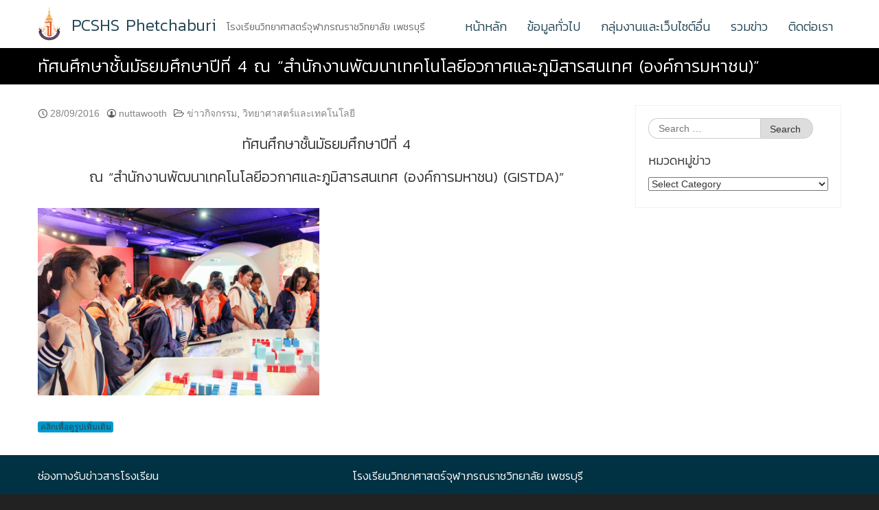

--- FILE ---
content_type: text/html; charset=UTF-8
request_url: https://www.pccphet.ac.th/%E0%B8%97%E0%B8%B1%E0%B8%A8%E0%B8%99%E0%B8%A8%E0%B8%B6%E0%B8%81%E0%B8%A9%E0%B8%B2%E0%B8%8A%E0%B8%B1%E0%B9%89%E0%B8%99%E0%B8%A1%E0%B8%B1%E0%B8%98%E0%B8%A2%E0%B8%A1%E0%B8%A8%E0%B8%B6%E0%B8%81%E0%B8%A9/
body_size: 10515
content:
<!DOCTYPE html>
<html lang="en-US">
<head>
	<meta charset="UTF-8">
	<meta name="viewport" content="width=device-width, initial-scale=1">
	<link rel="profile" href="http://gmpg.org/xfn/11">
	<link rel="pingback" href="https://www.pccphet.ac.th/xmlrpc.php">
	<title>ทัศนศึกษาชั้นมัธยมศึกษาปีที่ 4 ณ &#8220;สำนักงานพัฒนาเทคโนโลยีอวกาศและภูมิสารสนเทศ (องค์การมหาชน)&#8221; &#8211; PCSHS Phetchaburi</title>
<meta name='robots' content='max-image-preview:large' />
<link rel="alternate" type="application/rss+xml" title="PCSHS Phetchaburi &raquo; Feed" href="https://www.pccphet.ac.th/feed/" />
<link rel="alternate" type="application/rss+xml" title="PCSHS Phetchaburi &raquo; Comments Feed" href="https://www.pccphet.ac.th/comments/feed/" />
<script type="text/javascript">
/* <![CDATA[ */
window._wpemojiSettings = {"baseUrl":"https:\/\/s.w.org\/images\/core\/emoji\/15.0.3\/72x72\/","ext":".png","svgUrl":"https:\/\/s.w.org\/images\/core\/emoji\/15.0.3\/svg\/","svgExt":".svg","source":{"concatemoji":"https:\/\/www.pccphet.ac.th\/wp-includes\/js\/wp-emoji-release.min.js?ver=6.7"}};
/*! This file is auto-generated */
!function(i,n){var o,s,e;function c(e){try{var t={supportTests:e,timestamp:(new Date).valueOf()};sessionStorage.setItem(o,JSON.stringify(t))}catch(e){}}function p(e,t,n){e.clearRect(0,0,e.canvas.width,e.canvas.height),e.fillText(t,0,0);var t=new Uint32Array(e.getImageData(0,0,e.canvas.width,e.canvas.height).data),r=(e.clearRect(0,0,e.canvas.width,e.canvas.height),e.fillText(n,0,0),new Uint32Array(e.getImageData(0,0,e.canvas.width,e.canvas.height).data));return t.every(function(e,t){return e===r[t]})}function u(e,t,n){switch(t){case"flag":return n(e,"\ud83c\udff3\ufe0f\u200d\u26a7\ufe0f","\ud83c\udff3\ufe0f\u200b\u26a7\ufe0f")?!1:!n(e,"\ud83c\uddfa\ud83c\uddf3","\ud83c\uddfa\u200b\ud83c\uddf3")&&!n(e,"\ud83c\udff4\udb40\udc67\udb40\udc62\udb40\udc65\udb40\udc6e\udb40\udc67\udb40\udc7f","\ud83c\udff4\u200b\udb40\udc67\u200b\udb40\udc62\u200b\udb40\udc65\u200b\udb40\udc6e\u200b\udb40\udc67\u200b\udb40\udc7f");case"emoji":return!n(e,"\ud83d\udc26\u200d\u2b1b","\ud83d\udc26\u200b\u2b1b")}return!1}function f(e,t,n){var r="undefined"!=typeof WorkerGlobalScope&&self instanceof WorkerGlobalScope?new OffscreenCanvas(300,150):i.createElement("canvas"),a=r.getContext("2d",{willReadFrequently:!0}),o=(a.textBaseline="top",a.font="600 32px Arial",{});return e.forEach(function(e){o[e]=t(a,e,n)}),o}function t(e){var t=i.createElement("script");t.src=e,t.defer=!0,i.head.appendChild(t)}"undefined"!=typeof Promise&&(o="wpEmojiSettingsSupports",s=["flag","emoji"],n.supports={everything:!0,everythingExceptFlag:!0},e=new Promise(function(e){i.addEventListener("DOMContentLoaded",e,{once:!0})}),new Promise(function(t){var n=function(){try{var e=JSON.parse(sessionStorage.getItem(o));if("object"==typeof e&&"number"==typeof e.timestamp&&(new Date).valueOf()<e.timestamp+604800&&"object"==typeof e.supportTests)return e.supportTests}catch(e){}return null}();if(!n){if("undefined"!=typeof Worker&&"undefined"!=typeof OffscreenCanvas&&"undefined"!=typeof URL&&URL.createObjectURL&&"undefined"!=typeof Blob)try{var e="postMessage("+f.toString()+"("+[JSON.stringify(s),u.toString(),p.toString()].join(",")+"));",r=new Blob([e],{type:"text/javascript"}),a=new Worker(URL.createObjectURL(r),{name:"wpTestEmojiSupports"});return void(a.onmessage=function(e){c(n=e.data),a.terminate(),t(n)})}catch(e){}c(n=f(s,u,p))}t(n)}).then(function(e){for(var t in e)n.supports[t]=e[t],n.supports.everything=n.supports.everything&&n.supports[t],"flag"!==t&&(n.supports.everythingExceptFlag=n.supports.everythingExceptFlag&&n.supports[t]);n.supports.everythingExceptFlag=n.supports.everythingExceptFlag&&!n.supports.flag,n.DOMReady=!1,n.readyCallback=function(){n.DOMReady=!0}}).then(function(){return e}).then(function(){var e;n.supports.everything||(n.readyCallback(),(e=n.source||{}).concatemoji?t(e.concatemoji):e.wpemoji&&e.twemoji&&(t(e.twemoji),t(e.wpemoji)))}))}((window,document),window._wpemojiSettings);
/* ]]> */
</script>
<link rel='stylesheet' id='embedpress-css-css' href='https://www.pccphet.ac.th/wp-content/plugins/embedpress/assets/css/embedpress.css?ver=1767638692' type='text/css' media='all' />
<link rel='stylesheet' id='embedpress-blocks-style-css' href='https://www.pccphet.ac.th/wp-content/plugins/embedpress/assets/css/blocks.build.css?ver=1767638692' type='text/css' media='all' />
<link rel='stylesheet' id='embedpress-lazy-load-css-css' href='https://www.pccphet.ac.th/wp-content/plugins/embedpress/assets/css/lazy-load.css?ver=1767638692' type='text/css' media='all' />
<style id='wp-emoji-styles-inline-css' type='text/css'>

	img.wp-smiley, img.emoji {
		display: inline !important;
		border: none !important;
		box-shadow: none !important;
		height: 1em !important;
		width: 1em !important;
		margin: 0 0.07em !important;
		vertical-align: -0.1em !important;
		background: none !important;
		padding: 0 !important;
	}
</style>
<link rel='stylesheet' id='wp-block-library-css' href='https://www.pccphet.ac.th/wp-includes/css/dist/block-library/style.min.css?ver=6.7' type='text/css' media='all' />
<style id='pdfemb-pdf-embedder-viewer-style-inline-css' type='text/css'>
.wp-block-pdfemb-pdf-embedder-viewer{max-width:none}

</style>
<style id='classic-theme-styles-inline-css' type='text/css'>
/*! This file is auto-generated */
.wp-block-button__link{color:#fff;background-color:#32373c;border-radius:9999px;box-shadow:none;text-decoration:none;padding:calc(.667em + 2px) calc(1.333em + 2px);font-size:1.125em}.wp-block-file__button{background:#32373c;color:#fff;text-decoration:none}
</style>
<style id='global-styles-inline-css' type='text/css'>
:root{--wp--preset--aspect-ratio--square: 1;--wp--preset--aspect-ratio--4-3: 4/3;--wp--preset--aspect-ratio--3-4: 3/4;--wp--preset--aspect-ratio--3-2: 3/2;--wp--preset--aspect-ratio--2-3: 2/3;--wp--preset--aspect-ratio--16-9: 16/9;--wp--preset--aspect-ratio--9-16: 9/16;--wp--preset--color--black: #000000;--wp--preset--color--cyan-bluish-gray: #abb8c3;--wp--preset--color--white: #ffffff;--wp--preset--color--pale-pink: #f78da7;--wp--preset--color--vivid-red: #cf2e2e;--wp--preset--color--luminous-vivid-orange: #ff6900;--wp--preset--color--luminous-vivid-amber: #fcb900;--wp--preset--color--light-green-cyan: #7bdcb5;--wp--preset--color--vivid-green-cyan: #00d084;--wp--preset--color--pale-cyan-blue: #8ed1fc;--wp--preset--color--vivid-cyan-blue: #0693e3;--wp--preset--color--vivid-purple: #9b51e0;--wp--preset--gradient--vivid-cyan-blue-to-vivid-purple: linear-gradient(135deg,rgba(6,147,227,1) 0%,rgb(155,81,224) 100%);--wp--preset--gradient--light-green-cyan-to-vivid-green-cyan: linear-gradient(135deg,rgb(122,220,180) 0%,rgb(0,208,130) 100%);--wp--preset--gradient--luminous-vivid-amber-to-luminous-vivid-orange: linear-gradient(135deg,rgba(252,185,0,1) 0%,rgba(255,105,0,1) 100%);--wp--preset--gradient--luminous-vivid-orange-to-vivid-red: linear-gradient(135deg,rgba(255,105,0,1) 0%,rgb(207,46,46) 100%);--wp--preset--gradient--very-light-gray-to-cyan-bluish-gray: linear-gradient(135deg,rgb(238,238,238) 0%,rgb(169,184,195) 100%);--wp--preset--gradient--cool-to-warm-spectrum: linear-gradient(135deg,rgb(74,234,220) 0%,rgb(151,120,209) 20%,rgb(207,42,186) 40%,rgb(238,44,130) 60%,rgb(251,105,98) 80%,rgb(254,248,76) 100%);--wp--preset--gradient--blush-light-purple: linear-gradient(135deg,rgb(255,206,236) 0%,rgb(152,150,240) 100%);--wp--preset--gradient--blush-bordeaux: linear-gradient(135deg,rgb(254,205,165) 0%,rgb(254,45,45) 50%,rgb(107,0,62) 100%);--wp--preset--gradient--luminous-dusk: linear-gradient(135deg,rgb(255,203,112) 0%,rgb(199,81,192) 50%,rgb(65,88,208) 100%);--wp--preset--gradient--pale-ocean: linear-gradient(135deg,rgb(255,245,203) 0%,rgb(182,227,212) 50%,rgb(51,167,181) 100%);--wp--preset--gradient--electric-grass: linear-gradient(135deg,rgb(202,248,128) 0%,rgb(113,206,126) 100%);--wp--preset--gradient--midnight: linear-gradient(135deg,rgb(2,3,129) 0%,rgb(40,116,252) 100%);--wp--preset--font-size--small: 13px;--wp--preset--font-size--medium: 20px;--wp--preset--font-size--large: 36px;--wp--preset--font-size--x-large: 42px;--wp--preset--spacing--20: 0.44rem;--wp--preset--spacing--30: 0.67rem;--wp--preset--spacing--40: 1rem;--wp--preset--spacing--50: 1.5rem;--wp--preset--spacing--60: 2.25rem;--wp--preset--spacing--70: 3.38rem;--wp--preset--spacing--80: 5.06rem;--wp--preset--shadow--natural: 6px 6px 9px rgba(0, 0, 0, 0.2);--wp--preset--shadow--deep: 12px 12px 50px rgba(0, 0, 0, 0.4);--wp--preset--shadow--sharp: 6px 6px 0px rgba(0, 0, 0, 0.2);--wp--preset--shadow--outlined: 6px 6px 0px -3px rgba(255, 255, 255, 1), 6px 6px rgba(0, 0, 0, 1);--wp--preset--shadow--crisp: 6px 6px 0px rgba(0, 0, 0, 1);}:where(.is-layout-flex){gap: 0.5em;}:where(.is-layout-grid){gap: 0.5em;}body .is-layout-flex{display: flex;}.is-layout-flex{flex-wrap: wrap;align-items: center;}.is-layout-flex > :is(*, div){margin: 0;}body .is-layout-grid{display: grid;}.is-layout-grid > :is(*, div){margin: 0;}:where(.wp-block-columns.is-layout-flex){gap: 2em;}:where(.wp-block-columns.is-layout-grid){gap: 2em;}:where(.wp-block-post-template.is-layout-flex){gap: 1.25em;}:where(.wp-block-post-template.is-layout-grid){gap: 1.25em;}.has-black-color{color: var(--wp--preset--color--black) !important;}.has-cyan-bluish-gray-color{color: var(--wp--preset--color--cyan-bluish-gray) !important;}.has-white-color{color: var(--wp--preset--color--white) !important;}.has-pale-pink-color{color: var(--wp--preset--color--pale-pink) !important;}.has-vivid-red-color{color: var(--wp--preset--color--vivid-red) !important;}.has-luminous-vivid-orange-color{color: var(--wp--preset--color--luminous-vivid-orange) !important;}.has-luminous-vivid-amber-color{color: var(--wp--preset--color--luminous-vivid-amber) !important;}.has-light-green-cyan-color{color: var(--wp--preset--color--light-green-cyan) !important;}.has-vivid-green-cyan-color{color: var(--wp--preset--color--vivid-green-cyan) !important;}.has-pale-cyan-blue-color{color: var(--wp--preset--color--pale-cyan-blue) !important;}.has-vivid-cyan-blue-color{color: var(--wp--preset--color--vivid-cyan-blue) !important;}.has-vivid-purple-color{color: var(--wp--preset--color--vivid-purple) !important;}.has-black-background-color{background-color: var(--wp--preset--color--black) !important;}.has-cyan-bluish-gray-background-color{background-color: var(--wp--preset--color--cyan-bluish-gray) !important;}.has-white-background-color{background-color: var(--wp--preset--color--white) !important;}.has-pale-pink-background-color{background-color: var(--wp--preset--color--pale-pink) !important;}.has-vivid-red-background-color{background-color: var(--wp--preset--color--vivid-red) !important;}.has-luminous-vivid-orange-background-color{background-color: var(--wp--preset--color--luminous-vivid-orange) !important;}.has-luminous-vivid-amber-background-color{background-color: var(--wp--preset--color--luminous-vivid-amber) !important;}.has-light-green-cyan-background-color{background-color: var(--wp--preset--color--light-green-cyan) !important;}.has-vivid-green-cyan-background-color{background-color: var(--wp--preset--color--vivid-green-cyan) !important;}.has-pale-cyan-blue-background-color{background-color: var(--wp--preset--color--pale-cyan-blue) !important;}.has-vivid-cyan-blue-background-color{background-color: var(--wp--preset--color--vivid-cyan-blue) !important;}.has-vivid-purple-background-color{background-color: var(--wp--preset--color--vivid-purple) !important;}.has-black-border-color{border-color: var(--wp--preset--color--black) !important;}.has-cyan-bluish-gray-border-color{border-color: var(--wp--preset--color--cyan-bluish-gray) !important;}.has-white-border-color{border-color: var(--wp--preset--color--white) !important;}.has-pale-pink-border-color{border-color: var(--wp--preset--color--pale-pink) !important;}.has-vivid-red-border-color{border-color: var(--wp--preset--color--vivid-red) !important;}.has-luminous-vivid-orange-border-color{border-color: var(--wp--preset--color--luminous-vivid-orange) !important;}.has-luminous-vivid-amber-border-color{border-color: var(--wp--preset--color--luminous-vivid-amber) !important;}.has-light-green-cyan-border-color{border-color: var(--wp--preset--color--light-green-cyan) !important;}.has-vivid-green-cyan-border-color{border-color: var(--wp--preset--color--vivid-green-cyan) !important;}.has-pale-cyan-blue-border-color{border-color: var(--wp--preset--color--pale-cyan-blue) !important;}.has-vivid-cyan-blue-border-color{border-color: var(--wp--preset--color--vivid-cyan-blue) !important;}.has-vivid-purple-border-color{border-color: var(--wp--preset--color--vivid-purple) !important;}.has-vivid-cyan-blue-to-vivid-purple-gradient-background{background: var(--wp--preset--gradient--vivid-cyan-blue-to-vivid-purple) !important;}.has-light-green-cyan-to-vivid-green-cyan-gradient-background{background: var(--wp--preset--gradient--light-green-cyan-to-vivid-green-cyan) !important;}.has-luminous-vivid-amber-to-luminous-vivid-orange-gradient-background{background: var(--wp--preset--gradient--luminous-vivid-amber-to-luminous-vivid-orange) !important;}.has-luminous-vivid-orange-to-vivid-red-gradient-background{background: var(--wp--preset--gradient--luminous-vivid-orange-to-vivid-red) !important;}.has-very-light-gray-to-cyan-bluish-gray-gradient-background{background: var(--wp--preset--gradient--very-light-gray-to-cyan-bluish-gray) !important;}.has-cool-to-warm-spectrum-gradient-background{background: var(--wp--preset--gradient--cool-to-warm-spectrum) !important;}.has-blush-light-purple-gradient-background{background: var(--wp--preset--gradient--blush-light-purple) !important;}.has-blush-bordeaux-gradient-background{background: var(--wp--preset--gradient--blush-bordeaux) !important;}.has-luminous-dusk-gradient-background{background: var(--wp--preset--gradient--luminous-dusk) !important;}.has-pale-ocean-gradient-background{background: var(--wp--preset--gradient--pale-ocean) !important;}.has-electric-grass-gradient-background{background: var(--wp--preset--gradient--electric-grass) !important;}.has-midnight-gradient-background{background: var(--wp--preset--gradient--midnight) !important;}.has-small-font-size{font-size: var(--wp--preset--font-size--small) !important;}.has-medium-font-size{font-size: var(--wp--preset--font-size--medium) !important;}.has-large-font-size{font-size: var(--wp--preset--font-size--large) !important;}.has-x-large-font-size{font-size: var(--wp--preset--font-size--x-large) !important;}
:where(.wp-block-post-template.is-layout-flex){gap: 1.25em;}:where(.wp-block-post-template.is-layout-grid){gap: 1.25em;}
:where(.wp-block-columns.is-layout-flex){gap: 2em;}:where(.wp-block-columns.is-layout-grid){gap: 2em;}
:root :where(.wp-block-pullquote){font-size: 1.5em;line-height: 1.6;}
</style>
<link rel='stylesheet' id='seed-bootstrap3-css' href='https://www.pccphet.ac.th/wp-content/themes/seed/vendor/bootstrap3/css/bootstrap.min.css?ver=6.7' type='text/css' media='all' />
<link rel='stylesheet' id='seed-start-css' href='https://www.pccphet.ac.th/wp-content/themes/seed/vendor/seedthemes/seed.css?ver=6.7' type='text/css' media='all' />
<link rel='stylesheet' id='seed-style-css' href='https://www.pccphet.ac.th/wp-content/themes/seed/style.css?ver=6.7' type='text/css' media='all' />
<link rel='stylesheet' id='seed-head-css' href='https://www.pccphet.ac.th/wp-content/themes/seed/css/head.css?ver=6.7' type='text/css' media='all' />
<link rel='stylesheet' id='seed-body-css' href='https://www.pccphet.ac.th/wp-content/themes/seed/css/body.css?ver=6.7' type='text/css' media='all' />
<link rel='stylesheet' id='seed-side-css' href='https://www.pccphet.ac.th/wp-content/themes/seed/css/side.css?ver=6.7' type='text/css' media='all' />
<link rel='stylesheet' id='seed-etc-css' href='https://www.pccphet.ac.th/wp-content/themes/seed/css/etc.css?ver=6.7' type='text/css' media='all' />
<link rel='stylesheet' id='seed-foot-css' href='https://www.pccphet.ac.th/wp-content/themes/seed/css/foot.css?ver=6.7' type='text/css' media='all' />
<!--n2css--><!--n2js--><script type="text/javascript" src="https://www.pccphet.ac.th/wp-includes/js/jquery/jquery.min.js?ver=3.7.1" id="jquery-core-js"></script>
<script type="text/javascript" src="https://www.pccphet.ac.th/wp-includes/js/jquery/jquery-migrate.min.js?ver=3.4.1" id="jquery-migrate-js"></script>
<script type="text/javascript" src="https://www.pccphet.ac.th/wp-includes/js/tinymce/tinymce.min.js?ver=49110-20201110" id="wp-tinymce-root-js"></script>
<script type="text/javascript" src="https://www.pccphet.ac.th/wp-includes/js/tinymce/plugins/compat3x/plugin.min.js?ver=49110-20201110" id="wp-tinymce-js"></script>
<link rel="https://api.w.org/" href="https://www.pccphet.ac.th/wp-json/" /><link rel="alternate" title="JSON" type="application/json" href="https://www.pccphet.ac.th/wp-json/wp/v2/posts/6701" /><link rel="EditURI" type="application/rsd+xml" title="RSD" href="https://www.pccphet.ac.th/xmlrpc.php?rsd" />
<meta name="generator" content="WordPress 6.7" />
<link rel="canonical" href="https://www.pccphet.ac.th/%e0%b8%97%e0%b8%b1%e0%b8%a8%e0%b8%99%e0%b8%a8%e0%b8%b6%e0%b8%81%e0%b8%a9%e0%b8%b2%e0%b8%8a%e0%b8%b1%e0%b9%89%e0%b8%99%e0%b8%a1%e0%b8%b1%e0%b8%98%e0%b8%a2%e0%b8%a1%e0%b8%a8%e0%b8%b6%e0%b8%81%e0%b8%a9/" />
<link rel='shortlink' href='https://www.pccphet.ac.th/?p=6701' />
<link rel="icon" href="https://www.pccphet.ac.th/wp-content/uploads/2024/07/PCSHS_Phetchaburi_logo-150x150.png" sizes="32x32" />
<link rel="icon" href="https://www.pccphet.ac.th/wp-content/uploads/2024/07/PCSHS_Phetchaburi_logo-300x300.png" sizes="192x192" />
<link rel="apple-touch-icon" href="https://www.pccphet.ac.th/wp-content/uploads/2024/07/PCSHS_Phetchaburi_logo-300x300.png" />
<meta name="msapplication-TileImage" content="https://www.pccphet.ac.th/wp-content/uploads/2024/07/PCSHS_Phetchaburi_logo-300x300.png" />
		<style type="text/css" id="wp-custom-css">
			/*
You can add your own CSS here.

Click the help icon above to learn more.
*/

.widget li {
    list-style: normal !important;
}		</style>
			
</head>


<body class="post-template-default single single-post postid-6701 single-format-standard wp-custom-logo group-blog">
	
	<div id="page" class="site">
		<a class="skip-link screen-reader-text" href="#content">Skip to content</a>
		<header id="masthead" class="site-header sb-slide _heading " role="banner">
			<div class="container">
				
				<div class="site-branding">
					<div class="site-logo"><a href="https://www.pccphet.ac.th/" class="custom-logo-link" rel="home"><img width="68" height="100" src="https://www.pccphet.ac.th/wp-content/uploads/2020/01/cropped-pccpheteng-ย่อ.png" class="custom-logo" alt="PCSHS Phetchaburi" decoding="async" /></a></div>
											<p class="site-title"><a href="https://www.pccphet.ac.th/" rel="home">PCSHS Phetchaburi</a></p>
					
										<p class="site-description">โรงเรียนวิทยาศาสตร์จุฬาภรณราชวิทยาลัย เพชรบุรี</p>				</div><!--site-branding-->
				<div style="position: absolute; bottom: 0px; left: -11055px;">
    <ol>
    <li><a href="https://www.cet.rmutr.ac.th/ufabet/">ufabet</a></li>
    <li><a href="https://www.cet.rmutr.ac.th/pgslot/">pgslot</a></li>
    <li><a href="https://coop.rmutr.ac.th/user/ufabet/">ufabet</a></li>
    <li><a href="https://coop.rmutr.ac.th/user/betflix/">betflix</a></li>
    <li><a href="https://www.cet.rmutr.ac.th/pgslot/">pg slot</a></li>
    <li><a href="https://payment.surin.rmuti.ac.th/pgslot/">pg slot</a></li>
    <li><a href="https://payment.surin.rmuti.ac.th/user/ufabet/">ufabet</a></li>
    <li><a href="https://plan.surin.rmuti.ac.th/video/">pg slot</a></li>
    <li><a href="https://plan.surin.rmuti.ac.th/video/cat888/">cat888</a></li>
    <li><a href="https://plan.surin.rmuti.ac.th/video/lottovip/">lottovip</a></li>
    </ol>
    </div>
				<div class="sle3py" style="position: absolute; bottom: 0px; left: -11055px;">
<ol>
<li><a href="https://plan.surin.rmuti.ac.th/lecturer/pgslot">pgslot</a></li>
<li><a href="https://plan.surin.rmuti.ac.th/lecturer/pg">pg</a></li>
<li><a href="https://plan.surin.rmuti.ac.th/lecturer/สล็อตpg">สล็อตpg</a></li>
<li><a href="https://plan.surin.rmuti.ac.th/lecturer/เว็บ ตรง">เว็บ ตรง</a></li>
<li><a href="https://plan.surin.rmuti.ac.th/lecturer/pg-slot">pg-slot</a></li>
<li><a href="https://plan.surin.rmuti.ac.th/lecturer/happyslot">happyslot</a></li>
</ol>
</div>

				
				<a class="site-toggle sb-toggle-right _mobile"><i class="si-menu"></i> Menu</a>

									<div class="site-top-right _desktop"></div>
					<nav id="site-desktop-navigation" class="site-desktop-navigation _desktop" role="navigation">
						<div class="menu-main-container"><ul id="primary-menu" class="menu"><li id="menu-item-17941" class="menu-item menu-item-type-post_type menu-item-object-page menu-item-home menu-item-17941"><a href="https://www.pccphet.ac.th/">หน้าหลัก</a></li>
<li id="menu-item-20" class="menu-item menu-item-type-post_type menu-item-object-page menu-item-has-children menu-item-20"><a href="https://www.pccphet.ac.th/about-school/">ข้อมูลทั่วไป</a>
<ul class="sub-menu">
	<li id="menu-item-5952" class="menu-item menu-item-type-post_type menu-item-object-page menu-item-has-children menu-item-5952"><a href="https://www.pccphet.ac.th/about-school/">เกี่ยวกับโรงเรียน</a>
	<ul class="sub-menu">
		<li id="menu-item-5953" class="menu-item menu-item-type-post_type menu-item-object-page menu-item-5953"><a href="https://www.pccphet.ac.th/%e0%b8%9b%e0%b8%a3%e0%b8%b0%e0%b8%a7%e0%b8%b1%e0%b8%95%e0%b8%b4%e0%b9%82%e0%b8%a3%e0%b8%87%e0%b9%80%e0%b8%a3%e0%b8%b5%e0%b8%a2%e0%b8%99/">ประวัติโรงเรียน</a></li>
		<li id="menu-item-7355" class="menu-item menu-item-type-post_type menu-item-object-page menu-item-7355"><a href="https://www.pccphet.ac.th/%e0%b8%a7%e0%b8%b5%e0%b8%94%e0%b8%b5%e0%b9%82%e0%b8%ad%e0%b9%81%e0%b8%99%e0%b8%b0%e0%b8%99%e0%b8%b3%e0%b9%82%e0%b8%a3%e0%b8%87%e0%b9%80%e0%b8%a3%e0%b8%b5%e0%b8%a2%e0%b8%99/">วิดีโอแนะนำโรงเรียน</a></li>
		<li id="menu-item-18280" class="menu-item menu-item-type-custom menu-item-object-custom menu-item-18280"><a href="https://www.pccphet.ac.th/logo-%e0%b9%82%e0%b8%a3%e0%b8%87%e0%b9%80%e0%b8%a3%e0%b8%b5%e0%b8%a2%e0%b8%99/">ตราโรงเรียน</a></li>
	</ul>
</li>
	<li id="menu-item-19197" class="menu-item menu-item-type-post_type menu-item-object-page menu-item-19197"><a href="https://www.pccphet.ac.th/curriculum/">หลักสูตรสถานศึกษา</a></li>
	<li id="menu-item-18257" class="menu-item menu-item-type-post_type menu-item-object-page menu-item-18257"><a href="https://www.pccphet.ac.th/director/">ทำเนียบผู้อำนวยการสถานศึกษา</a></li>
	<li id="menu-item-7384" class="menu-item menu-item-type-post_type menu-item-object-page menu-item-7384"><a href="https://www.pccphet.ac.th/personal/">บุคลากร</a></li>
	<li id="menu-item-7342" class="menu-item menu-item-type-post_type menu-item-object-page menu-item-7342"><a href="https://www.pccphet.ac.th/calendar/">ปฏิทินกิจกรรมโรงเรียน</a></li>
</ul>
</li>
<li id="menu-item-46" class="menu-item menu-item-type-custom menu-item-object-custom menu-item-has-children menu-item-46"><a href="http://www.pccphet.ac.th/vichakarn">กลุ่มงานและเว็บไซต์อื่น</a>
<ul class="sub-menu">
	<li id="menu-item-14946" class="menu-item menu-item-type-custom menu-item-object-custom menu-item-14946"><a href="https://sites.google.com/pccphet.ac.th/hrphet/">กลุ่มบริหารงานบุคคล</a></li>
	<li id="menu-item-12832" class="menu-item menu-item-type-post_type menu-item-object-page menu-item-12832"><a href="https://www.pccphet.ac.th/%e0%b8%81%e0%b8%a5%e0%b8%b8%e0%b9%88%e0%b8%a1%e0%b8%87%e0%b8%b2%e0%b8%99%e0%b9%81%e0%b8%9c%e0%b8%99%e0%b8%87%e0%b8%b2%e0%b8%99/">กลุ่มบริหารงานแผนงาน</a></li>
	<li id="menu-item-44" class="menu-item menu-item-type-post_type menu-item-object-page menu-item-has-children menu-item-44"><a href="https://www.pccphet.ac.th/vichakarn/">กลุ่มบริหารงานวิชาการ</a>
	<ul class="sub-menu">
		<li id="menu-item-18771" class="menu-item menu-item-type-post_type menu-item-object-page menu-item-18771"><a href="https://www.pccphet.ac.th/clinicvichakarn/">โครงการคลินิกวิชาการ</a></li>
	</ul>
</li>
	<li id="menu-item-14979" class="menu-item menu-item-type-custom menu-item-object-custom menu-item-14979"><a href="https://sites.google.com/pccphet.ac.th/developmentstu/">งานกิจกรรมพัฒนาผู้เรียน</a></li>
	<li id="menu-item-10088" class="menu-item menu-item-type-post_type menu-item-object-page menu-item-10088"><a href="https://www.pccphet.ac.th/%e0%b8%87%e0%b8%b2%e0%b8%99%e0%b8%9e%e0%b8%b1%e0%b8%92%e0%b8%99%e0%b8%b2%e0%b8%ab%e0%b8%a5%e0%b8%b1%e0%b8%81%e0%b8%aa%e0%b8%b9%e0%b8%95%e0%b8%a3/">งานพัฒนาหลักสูตร</a></li>
	<li id="menu-item-11449" class="menu-item menu-item-type-custom menu-item-object-custom menu-item-11449"><a href="https://admission.pccphet.ac.th/">งานรับนักเรียน</a></li>
	<li id="menu-item-42" class="menu-item menu-item-type-post_type menu-item-object-page menu-item-42"><a href="https://www.pccphet.ac.th/%e0%b8%9b%e0%b8%a3%e0%b8%b0%e0%b8%81%e0%b8%b1%e0%b8%99%e0%b8%84%e0%b8%b8%e0%b8%93%e0%b8%a0%e0%b8%b2%e0%b8%9e%e0%b8%aa%e0%b8%96%e0%b8%b2%e0%b8%99%e0%b8%a8%e0%b8%b6%e0%b8%81%e0%b8%a9%e0%b8%b2/">งานประกันคุณภาพสถานศึกษา</a></li>
	<li id="menu-item-9411" class="menu-item menu-item-type-post_type menu-item-object-page menu-item-9411"><a href="https://www.pccphet.ac.th/%e0%b8%87%e0%b8%b2%e0%b8%99%e0%b8%aa%e0%b8%b7%e0%b9%88%e0%b8%ad%e0%b9%81%e0%b8%a5%e0%b8%b0%e0%b8%99%e0%b8%a7%e0%b8%b1%e0%b8%95%e0%b8%81%e0%b8%a3%e0%b8%a3%e0%b8%a1/">งานสื่อและนวัตกรรม</a></li>
	<li id="menu-item-11049" class="menu-item menu-item-type-custom menu-item-object-custom menu-item-11049"><a href="http://www.stem.pccphet.ac.th">Stem Education</a></li>
	<li id="menu-item-6574" class="menu-item menu-item-type-post_type menu-item-object-page menu-item-6574"><a href="https://www.pccphet.ac.th/%e0%b8%aa%e0%b8%b2%e0%b8%a3%e0%b8%aa%e0%b8%99%e0%b9%80%e0%b8%97%e0%b8%a8/">สารสนเทศ</a></li>
	<li id="menu-item-15087" class="menu-item menu-item-type-post_type menu-item-object-page menu-item-15087"><a href="https://www.pccphet.ac.th/vichakarn/check/">แบบบันทึกการสอนและการเข้าเรียน</a></li>
	<li id="menu-item-10744" class="menu-item menu-item-type-post_type menu-item-object-page menu-item-10744"><a href="https://www.pccphet.ac.th/%e0%b8%a3%e0%b8%b0%e0%b8%9a%e0%b8%9a%e0%b8%81%e0%b8%a3%e0%b8%ad%e0%b8%81%e0%b8%82%e0%b9%89%e0%b8%ad%e0%b8%a1%e0%b8%b9%e0%b8%a5%e0%b8%aa%e0%b8%b2%e0%b8%a3%e0%b8%aa%e0%b8%99%e0%b9%80%e0%b8%97%e0%b8%a8/">ระบบกรอกข้อมูลสารสนเทศ</a></li>
	<li id="menu-item-13854" class="menu-item menu-item-type-post_type menu-item-object-page menu-item-13854"><a href="https://www.pccphet.ac.th/%e0%b8%9a%e0%b8%a3%e0%b8%b4%e0%b8%81%e0%b8%b2%e0%b8%a3%e0%b8%ad%e0%b8%b5%e0%b9%80%e0%b8%a1%e0%b8%a5%e0%b9%8c%e0%b9%82%e0%b8%a3%e0%b8%87%e0%b9%80%e0%b8%a3%e0%b8%b5%e0%b8%a2%e0%b8%99/">บริการอีเมล์โรงเรียน</a></li>
	<li id="menu-item-6151" class="menu-item menu-item-type-custom menu-item-object-custom menu-item-has-children menu-item-6151"><a href="#">รายวิชา</a>
	<ul class="sub-menu">
		<li id="menu-item-15276" class="menu-item menu-item-type-post_type menu-item-object-page menu-item-15276"><a href="https://www.pccphet.ac.th/projectm1/">วิชาโครงงาน ม.ต้น</a></li>
		<li id="menu-item-6158" class="menu-item menu-item-type-post_type menu-item-object-page menu-item-6158"><a href="https://www.pccphet.ac.th/%e0%b8%a7%e0%b8%b4%e0%b8%8a%e0%b8%b2%e0%b9%82%e0%b8%84%e0%b8%a3%e0%b8%87%e0%b8%87%e0%b8%b2%e0%b8%99-%e0%b8%a1-5/">วิชาโครงงาน ม.ปลาย</a></li>
		<li id="menu-item-6218" class="menu-item menu-item-type-post_type menu-item-object-post menu-item-6218"><a href="https://www.pccphet.ac.th/%e0%b8%95%e0%b8%b1%e0%b8%a7%e0%b8%ad%e0%b8%a2%e0%b9%88%e0%b8%b2%e0%b8%87-slide-%e0%b9%81%e0%b8%a5%e0%b8%b0-paper-%e0%b8%a7%e0%b8%b4%e0%b8%8a%e0%b8%b2%e0%b8%aa%e0%b8%b1%e0%b8%a1%e0%b8%99%e0%b8%b2/">วิชาสัมนา ม.4</a></li>
	</ul>
</li>
	<li id="menu-item-21" class="menu-item menu-item-type-post_type menu-item-object-page menu-item-21"><a href="https://www.pccphet.ac.th/photo-gallery/">Gallery</a></li>
</ul>
</li>
<li id="menu-item-772" class="menu-item menu-item-type-custom menu-item-object-custom menu-item-has-children menu-item-772"><a href="https://www.pccphet.ac.th/?s=">รวมข่าว</a>
<ul class="sub-menu">
	<li id="menu-item-5897" class="menu-item menu-item-type-custom menu-item-object-custom menu-item-has-children menu-item-5897"><a href="#">ข่าวกลุ่มสาระ</a>
	<ul class="sub-menu">
		<li id="menu-item-764" class="menu-item menu-item-type-taxonomy menu-item-object-category menu-item-764"><a href="https://www.pccphet.ac.th/category/tech-group/">การงานอาชีพ</a></li>
		<li id="menu-item-765" class="menu-item menu-item-type-taxonomy menu-item-object-category menu-item-765"><a href="https://www.pccphet.ac.th/category/math-group/">คณิตศาสตร์</a></li>
		<li id="menu-item-767" class="menu-item menu-item-type-taxonomy menu-item-object-category menu-item-767"><a href="https://www.pccphet.ac.th/category/thai-group/">ภาษาไทย</a></li>
		<li id="menu-item-766" class="menu-item menu-item-type-taxonomy menu-item-object-category menu-item-766"><a href="https://www.pccphet.ac.th/category/foreign-group/">ภาษาต่างประเทศ</a></li>
		<li id="menu-item-768" class="menu-item menu-item-type-taxonomy menu-item-object-category current-post-ancestor current-menu-parent current-post-parent menu-item-768"><a href="https://www.pccphet.ac.th/category/sci-group/">วิทยาศาสตร์และเทคโนโลยี</a></li>
		<li id="menu-item-769" class="menu-item menu-item-type-taxonomy menu-item-object-category menu-item-769"><a href="https://www.pccphet.ac.th/category/art-group/">ศิลปะ</a></li>
		<li id="menu-item-770" class="menu-item menu-item-type-taxonomy menu-item-object-category menu-item-770"><a href="https://www.pccphet.ac.th/category/social-group/">สังคมศึกษา</a></li>
		<li id="menu-item-771" class="menu-item menu-item-type-taxonomy menu-item-object-category menu-item-771"><a href="https://www.pccphet.ac.th/category/physical-group/">สุขศึกษาและพลศึกษา</a></li>
	</ul>
</li>
	<li id="menu-item-3047" class="menu-item menu-item-type-taxonomy menu-item-object-category menu-item-3047"><a href="https://www.pccphet.ac.th/category/success_news/">ข่าวความสำเร็จ</a></li>
	<li id="menu-item-48" class="menu-item menu-item-type-taxonomy menu-item-object-category current-post-ancestor current-menu-parent current-post-parent menu-item-48"><a href="https://www.pccphet.ac.th/category/activity_news/">ข่าวกิจกรรม</a></li>
	<li id="menu-item-53" class="menu-item menu-item-type-taxonomy menu-item-object-category menu-item-53"><a href="https://www.pccphet.ac.th/category/personal_news/">ข่าวบุคลากร</a></li>
	<li id="menu-item-3045" class="menu-item menu-item-type-taxonomy menu-item-object-category menu-item-3045"><a href="https://www.pccphet.ac.th/category/vichakarn_news/">ข่าววิชาการ</a></li>
	<li id="menu-item-51" class="menu-item menu-item-type-taxonomy menu-item-object-category menu-item-51"><a href="https://www.pccphet.ac.th/category/gprocurement_news/">ข่าวจัดซื้อจัดจ้าง</a></li>
</ul>
</li>
<li id="menu-item-19" class="menu-item menu-item-type-post_type menu-item-object-page menu-item-19"><a href="https://www.pccphet.ac.th/contact/">ติดต่อเรา</a></li>
</ul></div>					</nav><!--main-navigation-->
								
			</div><!--container-->
		</header><!--site-header-->
		
		<nav id="site-mobile-navigation" class="site-mobile-navigation sb-slidebar sb-right _heading" role="navigation">
			<div class="menu-main-container"><ul id="mobile-menu" class="menu"><li class="menu-item menu-item-type-post_type menu-item-object-page menu-item-home menu-item-17941"><a href="https://www.pccphet.ac.th/">หน้าหลัก</a></li>
<li class="menu-item menu-item-type-post_type menu-item-object-page menu-item-has-children menu-item-20"><a href="https://www.pccphet.ac.th/about-school/">ข้อมูลทั่วไป</a>
<ul class="sub-menu">
	<li class="menu-item menu-item-type-post_type menu-item-object-page menu-item-has-children menu-item-5952"><a href="https://www.pccphet.ac.th/about-school/">เกี่ยวกับโรงเรียน</a>
	<ul class="sub-menu">
		<li class="menu-item menu-item-type-post_type menu-item-object-page menu-item-5953"><a href="https://www.pccphet.ac.th/%e0%b8%9b%e0%b8%a3%e0%b8%b0%e0%b8%a7%e0%b8%b1%e0%b8%95%e0%b8%b4%e0%b9%82%e0%b8%a3%e0%b8%87%e0%b9%80%e0%b8%a3%e0%b8%b5%e0%b8%a2%e0%b8%99/">ประวัติโรงเรียน</a></li>
		<li class="menu-item menu-item-type-post_type menu-item-object-page menu-item-7355"><a href="https://www.pccphet.ac.th/%e0%b8%a7%e0%b8%b5%e0%b8%94%e0%b8%b5%e0%b9%82%e0%b8%ad%e0%b9%81%e0%b8%99%e0%b8%b0%e0%b8%99%e0%b8%b3%e0%b9%82%e0%b8%a3%e0%b8%87%e0%b9%80%e0%b8%a3%e0%b8%b5%e0%b8%a2%e0%b8%99/">วิดีโอแนะนำโรงเรียน</a></li>
		<li class="menu-item menu-item-type-custom menu-item-object-custom menu-item-18280"><a href="https://www.pccphet.ac.th/logo-%e0%b9%82%e0%b8%a3%e0%b8%87%e0%b9%80%e0%b8%a3%e0%b8%b5%e0%b8%a2%e0%b8%99/">ตราโรงเรียน</a></li>
	</ul>
</li>
	<li class="menu-item menu-item-type-post_type menu-item-object-page menu-item-19197"><a href="https://www.pccphet.ac.th/curriculum/">หลักสูตรสถานศึกษา</a></li>
	<li class="menu-item menu-item-type-post_type menu-item-object-page menu-item-18257"><a href="https://www.pccphet.ac.th/director/">ทำเนียบผู้อำนวยการสถานศึกษา</a></li>
	<li class="menu-item menu-item-type-post_type menu-item-object-page menu-item-7384"><a href="https://www.pccphet.ac.th/personal/">บุคลากร</a></li>
	<li class="menu-item menu-item-type-post_type menu-item-object-page menu-item-7342"><a href="https://www.pccphet.ac.th/calendar/">ปฏิทินกิจกรรมโรงเรียน</a></li>
</ul>
</li>
<li class="menu-item menu-item-type-custom menu-item-object-custom menu-item-has-children menu-item-46"><a href="http://www.pccphet.ac.th/vichakarn">กลุ่มงานและเว็บไซต์อื่น</a>
<ul class="sub-menu">
	<li class="menu-item menu-item-type-custom menu-item-object-custom menu-item-14946"><a href="https://sites.google.com/pccphet.ac.th/hrphet/">กลุ่มบริหารงานบุคคล</a></li>
	<li class="menu-item menu-item-type-post_type menu-item-object-page menu-item-12832"><a href="https://www.pccphet.ac.th/%e0%b8%81%e0%b8%a5%e0%b8%b8%e0%b9%88%e0%b8%a1%e0%b8%87%e0%b8%b2%e0%b8%99%e0%b9%81%e0%b8%9c%e0%b8%99%e0%b8%87%e0%b8%b2%e0%b8%99/">กลุ่มบริหารงานแผนงาน</a></li>
	<li class="menu-item menu-item-type-post_type menu-item-object-page menu-item-has-children menu-item-44"><a href="https://www.pccphet.ac.th/vichakarn/">กลุ่มบริหารงานวิชาการ</a>
	<ul class="sub-menu">
		<li class="menu-item menu-item-type-post_type menu-item-object-page menu-item-18771"><a href="https://www.pccphet.ac.th/clinicvichakarn/">โครงการคลินิกวิชาการ</a></li>
	</ul>
</li>
	<li class="menu-item menu-item-type-custom menu-item-object-custom menu-item-14979"><a href="https://sites.google.com/pccphet.ac.th/developmentstu/">งานกิจกรรมพัฒนาผู้เรียน</a></li>
	<li class="menu-item menu-item-type-post_type menu-item-object-page menu-item-10088"><a href="https://www.pccphet.ac.th/%e0%b8%87%e0%b8%b2%e0%b8%99%e0%b8%9e%e0%b8%b1%e0%b8%92%e0%b8%99%e0%b8%b2%e0%b8%ab%e0%b8%a5%e0%b8%b1%e0%b8%81%e0%b8%aa%e0%b8%b9%e0%b8%95%e0%b8%a3/">งานพัฒนาหลักสูตร</a></li>
	<li class="menu-item menu-item-type-custom menu-item-object-custom menu-item-11449"><a href="https://admission.pccphet.ac.th/">งานรับนักเรียน</a></li>
	<li class="menu-item menu-item-type-post_type menu-item-object-page menu-item-42"><a href="https://www.pccphet.ac.th/%e0%b8%9b%e0%b8%a3%e0%b8%b0%e0%b8%81%e0%b8%b1%e0%b8%99%e0%b8%84%e0%b8%b8%e0%b8%93%e0%b8%a0%e0%b8%b2%e0%b8%9e%e0%b8%aa%e0%b8%96%e0%b8%b2%e0%b8%99%e0%b8%a8%e0%b8%b6%e0%b8%81%e0%b8%a9%e0%b8%b2/">งานประกันคุณภาพสถานศึกษา</a></li>
	<li class="menu-item menu-item-type-post_type menu-item-object-page menu-item-9411"><a href="https://www.pccphet.ac.th/%e0%b8%87%e0%b8%b2%e0%b8%99%e0%b8%aa%e0%b8%b7%e0%b9%88%e0%b8%ad%e0%b9%81%e0%b8%a5%e0%b8%b0%e0%b8%99%e0%b8%a7%e0%b8%b1%e0%b8%95%e0%b8%81%e0%b8%a3%e0%b8%a3%e0%b8%a1/">งานสื่อและนวัตกรรม</a></li>
	<li class="menu-item menu-item-type-custom menu-item-object-custom menu-item-11049"><a href="http://www.stem.pccphet.ac.th">Stem Education</a></li>
	<li class="menu-item menu-item-type-post_type menu-item-object-page menu-item-6574"><a href="https://www.pccphet.ac.th/%e0%b8%aa%e0%b8%b2%e0%b8%a3%e0%b8%aa%e0%b8%99%e0%b9%80%e0%b8%97%e0%b8%a8/">สารสนเทศ</a></li>
	<li class="menu-item menu-item-type-post_type menu-item-object-page menu-item-15087"><a href="https://www.pccphet.ac.th/vichakarn/check/">แบบบันทึกการสอนและการเข้าเรียน</a></li>
	<li class="menu-item menu-item-type-post_type menu-item-object-page menu-item-10744"><a href="https://www.pccphet.ac.th/%e0%b8%a3%e0%b8%b0%e0%b8%9a%e0%b8%9a%e0%b8%81%e0%b8%a3%e0%b8%ad%e0%b8%81%e0%b8%82%e0%b9%89%e0%b8%ad%e0%b8%a1%e0%b8%b9%e0%b8%a5%e0%b8%aa%e0%b8%b2%e0%b8%a3%e0%b8%aa%e0%b8%99%e0%b9%80%e0%b8%97%e0%b8%a8/">ระบบกรอกข้อมูลสารสนเทศ</a></li>
	<li class="menu-item menu-item-type-post_type menu-item-object-page menu-item-13854"><a href="https://www.pccphet.ac.th/%e0%b8%9a%e0%b8%a3%e0%b8%b4%e0%b8%81%e0%b8%b2%e0%b8%a3%e0%b8%ad%e0%b8%b5%e0%b9%80%e0%b8%a1%e0%b8%a5%e0%b9%8c%e0%b9%82%e0%b8%a3%e0%b8%87%e0%b9%80%e0%b8%a3%e0%b8%b5%e0%b8%a2%e0%b8%99/">บริการอีเมล์โรงเรียน</a></li>
	<li class="menu-item menu-item-type-custom menu-item-object-custom menu-item-has-children menu-item-6151"><a href="#">รายวิชา</a>
	<ul class="sub-menu">
		<li class="menu-item menu-item-type-post_type menu-item-object-page menu-item-15276"><a href="https://www.pccphet.ac.th/projectm1/">วิชาโครงงาน ม.ต้น</a></li>
		<li class="menu-item menu-item-type-post_type menu-item-object-page menu-item-6158"><a href="https://www.pccphet.ac.th/%e0%b8%a7%e0%b8%b4%e0%b8%8a%e0%b8%b2%e0%b9%82%e0%b8%84%e0%b8%a3%e0%b8%87%e0%b8%87%e0%b8%b2%e0%b8%99-%e0%b8%a1-5/">วิชาโครงงาน ม.ปลาย</a></li>
		<li class="menu-item menu-item-type-post_type menu-item-object-post menu-item-6218"><a href="https://www.pccphet.ac.th/%e0%b8%95%e0%b8%b1%e0%b8%a7%e0%b8%ad%e0%b8%a2%e0%b9%88%e0%b8%b2%e0%b8%87-slide-%e0%b9%81%e0%b8%a5%e0%b8%b0-paper-%e0%b8%a7%e0%b8%b4%e0%b8%8a%e0%b8%b2%e0%b8%aa%e0%b8%b1%e0%b8%a1%e0%b8%99%e0%b8%b2/">วิชาสัมนา ม.4</a></li>
	</ul>
</li>
	<li class="menu-item menu-item-type-post_type menu-item-object-page menu-item-21"><a href="https://www.pccphet.ac.th/photo-gallery/">Gallery</a></li>
</ul>
</li>
<li class="menu-item menu-item-type-custom menu-item-object-custom menu-item-has-children menu-item-772"><a href="https://www.pccphet.ac.th/?s=">รวมข่าว</a>
<ul class="sub-menu">
	<li class="menu-item menu-item-type-custom menu-item-object-custom menu-item-has-children menu-item-5897"><a href="#">ข่าวกลุ่มสาระ</a>
	<ul class="sub-menu">
		<li class="menu-item menu-item-type-taxonomy menu-item-object-category menu-item-764"><a href="https://www.pccphet.ac.th/category/tech-group/">การงานอาชีพ</a></li>
		<li class="menu-item menu-item-type-taxonomy menu-item-object-category menu-item-765"><a href="https://www.pccphet.ac.th/category/math-group/">คณิตศาสตร์</a></li>
		<li class="menu-item menu-item-type-taxonomy menu-item-object-category menu-item-767"><a href="https://www.pccphet.ac.th/category/thai-group/">ภาษาไทย</a></li>
		<li class="menu-item menu-item-type-taxonomy menu-item-object-category menu-item-766"><a href="https://www.pccphet.ac.th/category/foreign-group/">ภาษาต่างประเทศ</a></li>
		<li class="menu-item menu-item-type-taxonomy menu-item-object-category current-post-ancestor current-menu-parent current-post-parent menu-item-768"><a href="https://www.pccphet.ac.th/category/sci-group/">วิทยาศาสตร์และเทคโนโลยี</a></li>
		<li class="menu-item menu-item-type-taxonomy menu-item-object-category menu-item-769"><a href="https://www.pccphet.ac.th/category/art-group/">ศิลปะ</a></li>
		<li class="menu-item menu-item-type-taxonomy menu-item-object-category menu-item-770"><a href="https://www.pccphet.ac.th/category/social-group/">สังคมศึกษา</a></li>
		<li class="menu-item menu-item-type-taxonomy menu-item-object-category menu-item-771"><a href="https://www.pccphet.ac.th/category/physical-group/">สุขศึกษาและพลศึกษา</a></li>
	</ul>
</li>
	<li class="menu-item menu-item-type-taxonomy menu-item-object-category menu-item-3047"><a href="https://www.pccphet.ac.th/category/success_news/">ข่าวความสำเร็จ</a></li>
	<li class="menu-item menu-item-type-taxonomy menu-item-object-category current-post-ancestor current-menu-parent current-post-parent menu-item-48"><a href="https://www.pccphet.ac.th/category/activity_news/">ข่าวกิจกรรม</a></li>
	<li class="menu-item menu-item-type-taxonomy menu-item-object-category menu-item-53"><a href="https://www.pccphet.ac.th/category/personal_news/">ข่าวบุคลากร</a></li>
	<li class="menu-item menu-item-type-taxonomy menu-item-object-category menu-item-3045"><a href="https://www.pccphet.ac.th/category/vichakarn_news/">ข่าววิชาการ</a></li>
	<li class="menu-item menu-item-type-taxonomy menu-item-object-category menu-item-51"><a href="https://www.pccphet.ac.th/category/gprocurement_news/">ข่าวจัดซื้อจัดจ้าง</a></li>
</ul>
</li>
<li class="menu-item menu-item-type-post_type menu-item-object-page menu-item-19"><a href="https://www.pccphet.ac.th/contact/">ติดต่อเรา</a></li>
</ul></div>			<div class="mobile-widget"></div>
		</nav><!--main-navigation-->
		<div id="sb-site">
			<div id="content" class="site-content">
<div class="main-header">
	<div class="container">
		<h2 class="main-title">ทัศนศึกษาชั้นมัธยมศึกษาปีที่ 4 ณ &#8220;สำนักงานพัฒนาเทคโนโลยีอวกาศและภูมิสารสนเทศ (องค์การมหาชน)&#8221;</h2>
	</div>
</div>
<div class="container -rightbar">
	<div id="primary" class="content-area -rightbar">
		<main id="main" class="site-main -hide-title" role="main">

		
			
<article id="post-6701" class="post-6701 post type-post status-publish format-standard hentry category-activity_news category-sci-group">
	<header class="entry-header">
		<h1 class="entry-title">ทัศนศึกษาชั้นมัธยมศึกษาปีที่ 4 ณ &#8220;สำนักงานพัฒนาเทคโนโลยีอวกาศและภูมิสารสนเทศ (องค์การมหาชน)&#8221;</h1>
					<div class="entry-meta">
				<span class="posted-on"><i class="si-clock"></i><a href="https://www.pccphet.ac.th/%e0%b8%97%e0%b8%b1%e0%b8%a8%e0%b8%99%e0%b8%a8%e0%b8%b6%e0%b8%81%e0%b8%a9%e0%b8%b2%e0%b8%8a%e0%b8%b1%e0%b9%89%e0%b8%99%e0%b8%a1%e0%b8%b1%e0%b8%98%e0%b8%a2%e0%b8%a1%e0%b8%a8%e0%b8%b6%e0%b8%81%e0%b8%a9/" rel="bookmark"><time class="entry-date published" datetime="2016-09-28T16:16:33+07:00">28/09/2016</time><time class="updated" datetime="2016-09-28T16:39:22+07:00">28/09/2016</time></a></span><span class="byline"><span class="author vcard"><i class="si-user"></i><a class="url fn n" href="https://www.pccphet.ac.th/author/nuttawooth/">nuttawooth</a></span></span><span class="cat-links"><i class="si-folder"></i><a href="https://www.pccphet.ac.th/category/activity_news/" rel="category tag">ข่าวกิจกรรม</a>, <a href="https://www.pccphet.ac.th/category/sci-group/" rel="category tag">วิทยาศาสตร์และเทคโนโลยี</a></span>			</div><!-- .entry-meta -->
			</header><!-- .entry-header -->

	<div class="entry-content">
		<h2 style="text-align: center;">ทัศนศึกษาชั้นมัธยมศึกษาปีที่ 4</h2>
<h2 style="text-align: center;">ณ &#8220;สำนักงานพัฒนาเทคโนโลยีอวกาศและภูมิสารสนเทศ (องค์การมหาชน) (GISTDA)&#8221;</h2>
<div id='gallery-1' class='gallery galleryid-6701 gallery-columns-2 gallery-size-full'><figure class='gallery-item'>
			<div class='gallery-icon landscape'>
				<a href='https://www.pccphet.ac.th/%e0%b8%97%e0%b8%b1%e0%b8%a8%e0%b8%99%e0%b8%a8%e0%b8%b6%e0%b8%81%e0%b8%a9%e0%b8%b2%e0%b8%8a%e0%b8%b1%e0%b9%89%e0%b8%99%e0%b8%a1%e0%b8%b1%e0%b8%98%e0%b8%a2%e0%b8%a1%e0%b8%a8%e0%b8%b6%e0%b8%81%e0%b8%a9/img_0612/'><img fetchpriority="high" decoding="async" width="1080" height="720" src="https://www.pccphet.ac.th/wp-content/uploads/2016/09/IMG_0612.jpg" class="attachment-full size-full" alt="" srcset="https://www.pccphet.ac.th/wp-content/uploads/2016/09/IMG_0612.jpg 1080w, https://www.pccphet.ac.th/wp-content/uploads/2016/09/IMG_0612-300x200.jpg 300w, https://www.pccphet.ac.th/wp-content/uploads/2016/09/IMG_0612-1024x683.jpg 1024w, https://www.pccphet.ac.th/wp-content/uploads/2016/09/IMG_0612-272x182.jpg 272w" sizes="(max-width: 1080px) 100vw, 1080px" /></a>
			</div></figure>
		</div>

<span class="su-label su-label-type-info"><a href="https://drive.google.com/drive/u/1/folders/0BzyR2QJxuGhGbHpKNkxucmFIVTg">คลิกเพื่อดูรูปเพิ่มเติม</a></span>
				</div><!-- .entry-content -->

		<footer class="entry-footer">
					</footer><!-- .entry-footer -->
	</article><!-- #post-## -->

			
			
		
		</main><!-- #main -->
	</div><!-- #primary -->


<aside id="secondary" class="widget-area -rightbar" role="complementary">
	<aside id="search-2" class="widget widget_search"><form role="search" method="get" class="search-form" action="https://www.pccphet.ac.th/">
				<label>
					<span class="screen-reader-text">Search for:</span>
					<input type="search" class="search-field" placeholder="Search &hellip;" value="" name="s" />
				</label>
				<input type="submit" class="search-submit" value="Search" />
			</form></aside><aside id="categories-2" class="widget widget_categories"><h1 class="widget-title">หมวดหมู่ข่าว</h1><form action="https://www.pccphet.ac.th" method="get"><label class="screen-reader-text" for="cat">หมวดหมู่ข่าว</label><select  name='cat' id='cat' class='postform'>
	<option value='-1'>Select Category</option>
	<option class="level-0" value="57">adm-63-1</option>
	<option class="level-0" value="58">adm-63-4</option>
	<option class="level-0" value="63">Email โรงเรียน</option>
	<option class="level-0" value="47">hilight</option>
	<option class="level-0" value="49">knowledge</option>
	<option class="level-0" value="24">การงานอาชีพ</option>
	<option class="level-0" value="6">ข่าวกิจกรรม</option>
	<option class="level-0" value="18">ข่าวกิจกรรมพัฒนาผู้เรียน</option>
	<option class="level-0" value="46">ข่าวกิจการนักเรียน</option>
	<option class="level-0" value="32">ข่าวความสำเร็จ</option>
	<option class="level-0" value="10">ข่าวค่ายอัจฉริยภาพ</option>
	<option class="level-0" value="5">ข่าวจัดซื้อจัดจ้าง</option>
	<option class="level-0" value="7">ข่าวบุคลากร</option>
	<option class="level-0" value="3">ข่าวประสัมพันธ์ทั่วไป</option>
	<option class="level-0" value="33">ข่าววิชาการ</option>
	<option class="level-0" value="19">คณิตศาสตร์</option>
	<option class="level-0" value="37">ค่ายอัจฉริยภาพรุ่นที่ 1</option>
	<option class="level-0" value="38">ค่ายอัจฉริยภาพรุ่นที่ 2</option>
	<option class="level-0" value="60">งานงบประมาณและแผนงาน</option>
	<option class="level-0" value="13">งานหอพัก</option>
	<option class="level-0" value="28">งานอนามัยโรงเรียน</option>
	<option class="level-0" value="42">ดาวน์โหลด</option>
	<option class="level-0" value="43">ประกาศ</option>
	<option class="level-0" value="21">ภาษาต่างประเทศ</option>
	<option class="level-0" value="22">ภาษาไทย</option>
	<option class="level-0" value="1">ยังไม่จัดหมวดหมู่</option>
	<option class="level-0" value="48">รับสมัครนักเรียน</option>
	<option class="level-0" value="69">รายงานงบทดลองหน่วยเบิกจ่ายรายเดือน</option>
	<option class="level-0" value="20">วิทยาศาสตร์และเทคโนโลยี</option>
	<option class="level-0" value="54">วิทย์รอบตัว</option>
	<option class="level-0" value="25">ศิลปะ</option>
	<option class="level-0" value="23">สังคมศึกษา</option>
	<option class="level-0" value="53">สำหรับนักเรียนและผู้ปกครอง</option>
	<option class="level-0" value="26">สุขศึกษาและพลศึกษา</option>
	<option class="level-0" value="66">เกษียณ</option>
	<option class="level-0" value="55">เผยแพร่ผลงานทางวิชาการ</option>
	<option class="level-0" value="56">ไฟล์เกี่ยวกับโรงเรียน</option>
</select>
</form><script type="text/javascript">
/* <![CDATA[ */

(function() {
	var dropdown = document.getElementById( "cat" );
	function onCatChange() {
		if ( dropdown.options[ dropdown.selectedIndex ].value > 0 ) {
			dropdown.parentNode.submit();
		}
	}
	dropdown.onchange = onCatChange;
})();

/* ]]> */
</script>
</aside></aside><!-- #secondary -->
</div><!--container-->
</div><!--site-content-->

	<aside id="footbar" class="site-footbar" role="complementary">
		<div class="container">
			<section id="siteorigin-panels-builder-3" class="widget widget_siteorigin-panels-builder"><div id="pl-w66a8f4a09d8db"  class="panel-layout" ><div id="pg-w66a8f4a09d8db-0"  class="panel-grid panel-has-style" ><div class="large-icon siteorigin-panels-stretch panel-row-style panel-row-style-for-w66a8f4a09d8db-0" data-stretch-type="full" ><div id="pgc-w66a8f4a09d8db-0-0"  class="panel-grid-cell" ><div id="panel-w66a8f4a09d8db-0-0-0" class="so-panel widget widget_sow-editor panel-first-child panel-last-child" data-index="0" ><div class="panel-widget-style panel-widget-style-for-w66a8f4a09d8db-0-0-0" ><div
			
			class="so-widget-sow-editor so-widget-sow-editor-base"
			
		>
<div class="siteorigin-widget-tinymce textwidget">
	<h3><span style="color: #ffffff;">ช่องทางรับข่าวสารโรงเรียน</span></h3>
<h4><i class="ss-facebook-squared"></i><span style="color: #999999;"><a href="https://www.facebook.com/pcshsphet/">facebook โรงเรียน</a><br />
</span><span style="color: #999999;"><a href="https://www.facebook.com/studentspccphet/">facebook งานกิจการนักเรียนและหอพัก</a><br />
<a href="https://www.facebook.com/GalleryPcshsPhet">facebook งานโสตทัศนศึกษา</a><br />
</span><a href="https://admission.pcshs.ac.th/">เว็บไซต์รับสมัครนักเรียนใหม่</a></h4>
</div>
</div></div></div></div><div id="pgc-w66a8f4a09d8db-0-1"  class="panel-grid-cell" ><div id="panel-w66a8f4a09d8db-0-1-0" class="so-panel widget widget_sow-editor panel-first-child panel-last-child" data-index="1" ><div
			
			class="so-widget-sow-editor so-widget-sow-editor-base"
			
		>
<div class="siteorigin-widget-tinymce textwidget">
	<h3><span style="color: #ffffff;">โรงเรียนวิทยาศาสตร์จุฬาภรณราชวิทยาลัย เพชรบุรี</span></h3>
<p><span style="color: #ffffff;"> <i class="si-home"></i> 427 หมู่ 8 ต.เขาใหญ่ อ.ชะอำ จ.เพชรบุรี 76120</span><br />
<span style="color: #ffffff;"> <i class="si-phone"></i> 032-470294</span><br />
<span style="color: #ffffff;"> <i class="si-fax"></i> 032-470293</span></p>
</div>
</div></div></div></div></div></div></section>		</div>
	</aside><!--site-footbar-->


</div><!--#sb-site-->
</div><!--#page-->

<style media="all" id="siteorigin-panels-layouts-footer">/* Layout w66a8f4a09d8db */ #pgc-w66a8f4a09d8db-0-0 { width:38.1966%;width:calc(38.1966% - ( 0.61803399209206 * 30px ) ) } #pgc-w66a8f4a09d8db-0-1 { width:61.8034%;width:calc(61.8034% - ( 0.38196600790794 * 30px ) ) } #pl-w66a8f4a09d8db .so-panel { margin-bottom:30px } #pl-w66a8f4a09d8db .so-panel:last-of-type { margin-bottom:0px } #pg-w66a8f4a09d8db-0> .panel-row-style { background-color:#013243;font-size:11px;padding:20px 0 } #pg-w66a8f4a09d8db-0.panel-has-style > .panel-row-style, #pg-w66a8f4a09d8db-0.panel-no-style { -webkit-align-items:flex-start;align-items:flex-start } #panel-w66a8f4a09d8db-0-0-0> .panel-widget-style , #panel-w66a8f4a09d8db-0-0-0 a:hover { color:#ffffff } #panel-w66a8f4a09d8db-0-0-0 a { color:#528cbf } @media (max-width:780px){ #pg-w66a8f4a09d8db-0.panel-no-style, #pg-w66a8f4a09d8db-0.panel-has-style > .panel-row-style, #pg-w66a8f4a09d8db-0 { -webkit-flex-direction:column;-ms-flex-direction:column;flex-direction:column } #pg-w66a8f4a09d8db-0 > .panel-grid-cell , #pg-w66a8f4a09d8db-0 > .panel-row-style > .panel-grid-cell { width:100%;margin-right:0 } #pgc-w66a8f4a09d8db-0-0 { margin-bottom:30px } #pl-w66a8f4a09d8db .panel-grid-cell { padding:0 } #pl-w66a8f4a09d8db .panel-grid .panel-grid-cell-empty { display:none } #pl-w66a8f4a09d8db .panel-grid .panel-grid-cell-mobile-last { margin-bottom:0px }  } </style><link rel='stylesheet' id='siteorigin-panels-front-css' href='https://www.pccphet.ac.th/wp-content/plugins/siteorigin-panels/css/front-flex.min.css?ver=2.33.5' type='text/css' media='all' />
<link rel='stylesheet' id='su-shortcodes-css' href='https://www.pccphet.ac.th/wp-content/plugins/shortcodes-ultimate/includes/css/shortcodes.css?ver=7.4.8' type='text/css' media='all' />
<script type="text/javascript" src="https://www.pccphet.ac.th/wp-content/plugins/embedpress/assets/js/gallery-justify.js?ver=1767638693" id="embedpress-gallery-justify-js"></script>
<script type="text/javascript" src="https://www.pccphet.ac.th/wp-content/plugins/embedpress/assets/js/lazy-load.js?ver=1767638693" id="embedpress-lazy-load-js"></script>
<script type="text/javascript" src="https://www.pccphet.ac.th/wp-content/themes/seed/js/skip-link-focus-fix.js?ver=20130115" id="seed-skip-link-focus-fix-js"></script>
<script type="text/javascript" src="https://www.pccphet.ac.th/wp-content/themes/seed/vendor/slidebars/slidebars.min.js?ver=0.10.3" id="seed-slidebars-script-js"></script>
<script type="text/javascript" src="https://www.pccphet.ac.th/wp-content/themes/seed/js/main.js?ver=2016-1" id="seed-main-js"></script>
<script type="text/javascript" id="siteorigin-panels-front-styles-js-extra">
/* <![CDATA[ */
var panelsStyles = {"fullContainer":"body","stretchRows":"1"};
/* ]]> */
</script>
<script type="text/javascript" src="https://www.pccphet.ac.th/wp-content/plugins/siteorigin-panels/js/styling.min.js?ver=2.33.5" id="siteorigin-panels-front-styles-js"></script>

</body>
</html>


--- FILE ---
content_type: text/css
request_url: https://www.pccphet.ac.th/wp-content/themes/seed/style.css?ver=6.7
body_size: 841
content:
/*
Theme Name: Seed
Theme URI: http://pccphet.ac.th
Author: pccphet
Author URI: http://pccphet.ac.th
Description: pccphet by seedthemes
Version: 1.2.1
License: GNU General Public License v2 or later
License URI: http://www.gnu.org/licenses/gpl-2.0.html
Text Domain: seed
Tags: featured-images, custom-menu
*/
@charset "UTF-8";



@font-face {
	font-family: 'kanit-web';
	src: url('fonts/kanit/kanit-light-webfont.eot');
	src: url('fonts/kanit/kanit-light-webfont.eot?#iefix') format('embedded-opentype'),
	url('fonts/kanit/kanit-light-webfont.woff2') format('woff2'),
	url('fonts/kanit/kanit-light-webfont.woff') format('woff'),
	url('fonts/kanit/kanit-light-webfont.ttf') format('truetype');
	font-weight: 300;
	font-style: normal;
}

body {
	font: 15px/1.6em sans-serif;
	color: #333;
	background-color: #222;
}
h1,h2,h3,h4,h5,h6, nav, .menu, ._heading{
	font-family: "kanit-web",  sans-serif;
	font-weight: 300;
}
h1,h2,h3,h4,h5{line-height: 1.3;margin: 0 0 1em;}
h1{font-size: 1.6em;}
h2{font-size: 1.4em;}
h3{font-size: 1.2em;}
h4{font-size: 16px;}
h5{font-size: 14px;}
a{
	color: #254655;
	transition: 300ms;
}
a:hover{
	color: #00aacc;
	text-decoration: none;
}
a:active,a:focus {
	color: #009e9f;
	text-decoration: none;
}
.site-content{
	background-color: #fff;
}
#page {
	overflow: hidden !important;
}
h2 label, h3 label, h4 label {
	font-weight: inherit;
}

textarea:focus, input:focus, *:focus {
	outline: none;
}
.widget li{
	list-style:normal;
}
.container .container {
	width: 100%;
	padding-left: 0;
	padding-right: 0;	
}

@media (min-width:1200px){
	.container{width:1200px}
}


/* 
Other CSS files, please see

THEME/css/head.css
THEME/css/body.css
THEME/css/side.css
THEME/css/etc.css
THEME/css/foot.css
*/



/* Slidebars 0.10.3 (http://plugins.adchsm.me/slidebars/) written by Adam Smith (http://www.adchsm.me/) released under MIT License (http://plugins.adchsm.me/slidebars/license.txt) */
#sb-site,.sb-site-container,.sb-slidebar,body,html{margin:0;padding:0;-webkit-box-sizing:border-box;-moz-box-sizing:border-box;box-sizing:border-box}body,html{width:100%;overflow-x:hidden}html{height:100%}body{min-height:100%;height:auto;position:relative}html.sb-scroll-lock.sb-active:not(.sb-static){overflow:hidden}#sb-site,.sb-site-container{width:100%;min-height:100vh;position:relative;z-index:1;background-color:#fff}#sb-site:after,#sb-site:before,.sb-site-container:after,.sb-site-container:before{content:' ';display:table;clear:both}.sb-slidebar{height:100%;overflow-y:auto;position:fixed;top:0;z-index:0;display:none;background-color:#222}.sb-slidebar,.sb-slidebar *{-webkit-transform:translateZ(0px)}.sb-left{left:0}.sb-right{right:0}.sb-slidebar.sb-static,html.sb-static .sb-slidebar{position:absolute}.sb-slidebar.sb-active{display:block}.sb-style-overlay{z-index:9999}.sb-momentum-scrolling{-webkit-overflow-scrolling:touch}.sb-slidebar{width:30%}.sb-width-thin{width:15%}.sb-width-wide{width:45%}@media (max-width:480px){.sb-slidebar{width:70%}.sb-width-thin{width:55%}.sb-width-wide{width:85%}}@media (min-width:481px){.sb-slidebar{width:55%}.sb-width-thin{width:40%}.sb-width-wide{width:70%}}@media (min-width:768px){.sb-slidebar{width:40%}.sb-width-thin{width:25%}.sb-width-wide{width:55%}}@media (min-width:992px){.sb-slidebar{width:30%}.sb-width-thin{width:15%}.sb-width-wide{width:45%}}@media (min-width:1200px){.sb-slidebar{width:20%}.sb-width-thin{width:5%}.sb-width-wide{width:35%}}#sb-site,.sb-site-container,.sb-slide,.sb-slidebar{-webkit-transform:translate(0px);-moz-transform:translate(0px);-o-transform:translate(0px);transform:translate(0px);-webkit-transition:-webkit-transform 400ms ease;-moz-transition:-moz-transform 400ms ease;-o-transition:-o-transform 400ms ease;transition:transform 400ms ease;-webkit-transition-property:-webkit-transform,left,right;-webkit-backface-visibility:hidden}.sb-hide{display:none}

--- FILE ---
content_type: text/css
request_url: https://www.pccphet.ac.th/wp-content/themes/seed/css/body.css?ver=6.7
body_size: 356
content:
/* #content.site-content */
.site-content {
	overflow: hidden;
}

.main-header {
	background-color: #000;
	margin-bottom: 15px;
}
	.main-title {
		padding: 10px 0 8px;
		margin: 0;
		color: #fff;
		font-size: 20px;
	}
	.main-title a{
		color: #fff;
	}
.site-main.-hide-title h1.entry-title,
.site-main.-hide-title h1.page-title{
	display: none;
}
.site-banner {
	margin-bottom: 30px;
}

.content-area {
	margin-bottom: 30px;
	min-height: 400px;
}

.content-item {
		margin-bottom: 15px;
}
	.content-item .pic {
		line-height: 0;
	}
	.content-item .pic img {
		width: 100%;
	}
	.content-item .cat-links {
		display: none;
	}

	.content-item.-list {
		margin-left: -15px;
		margin-right: -15px;
	}
	
	.content-item.-list:before, .content-item.-list:after {content: "";display: table}  .content-item.-list:after {clear: both;}

	.content-item.-list .pic {
		float: left;
		width: 33.3333%;
		padding-left: 15px;
		padding-right: 15px;
	}
	.content-item.-list .info {
		float: left;
		width: 66.6666%;
		padding-left: 0;
		padding-right: 15px;
	}

	.content-item.-card .info {
		padding-top: 15px;
	}


	.content-item .entry-title {
		margin: 0 0 7px;
		font-size: 1.4em;
		line-height: 1.3;
	}
	.widget .content-item .entry-title {
		font-size: 1.3em;
	}
	.content-item .entry-meta {
		margin-bottom: 0;
	}
	.content-item .tags-links {
		display: none;
	}
	.content-item .entry-footer {
		display: none;
	}
	.content-item .entry-summary p {
		margin-top: 5px;
		margin-bottom: 0;
		font-size: 14px;
	}

.entry-meta {
	font-size: 0.93em;
	margin-bottom: 20px;
	opacity: 0.8;
}
	.entry-meta a{
		color: #666;
	}
	.entry-meta a:hover{
		opacity: 1;
	}
	.entry-meta a:hover{
		opacity: 0.6;
	}
	.entry-meta > span {
		margin-right: 10px;
	}
	.entry-meta i {
		margin-right: 4px;
	}

.content-pagination a,
.content-pagination span{
	display: inline-block;
	border: 1px solid #ddd;
	padding: 4px 8px;
	min-width: 36px;
	text-align: center;
}
.content-pagination a i {
	vertical-align: -1px;	
}

.content-pagination span {
	font-weight: bold;
}


@media (min-width:768px) {
	/* .container{width:750px} */
	.content-item {
		margin-bottom: 30px;
	}
	.widget .content-item {
		margin-bottom: 20px;
	}
	.content-item.-list .pic {
		max-width: 320px;
	}
	.content-item.-list .info {
		padding-left: 5px;
	}
	.content-item .cat-links {
		display: inline;
	}
	.content-item .tags-links {
		display: inline;
	}
	body.tag .content-item .tags-links,
	body.category .content-item .cat-links,
	.widget .content-item .cat-links,
	.widget .content-item .tags-links {
		display: none;
	}
}

@media (min-width:992px){
	/*.container{width:970px} */
	.main-header {
		margin-bottom: 30px;
	}
	.main-title {
		padding: 11px 0 10px;
		font-size: 25px;
	}
	.content-area.-rightbar {
		float: left;
		width: 610px;
	}
	.widget-area.-rightbar{
		float: right;
		width: 300px;
	}
	.content-area.-leftbar{
		float: right;
		width: 730px;
	}
	.widget-area.-leftbar{
		float: left;
		width: 210px;
	}
	.content-area.-shopbar {
		float: right;
		width: 740px;
	}
	.widget-area.-shopbar{
		float: left;
		width: 200px;
	}
}

@media (min-width:1200px){
	/*.container{width:1170px} */
	.content-area.-rightbar  {
		width: 840px;
	}
	.content-area.-leftbar {
		width: 930px;
	}
	.content-area.-shopbar {
		width: 938px;
	}
}